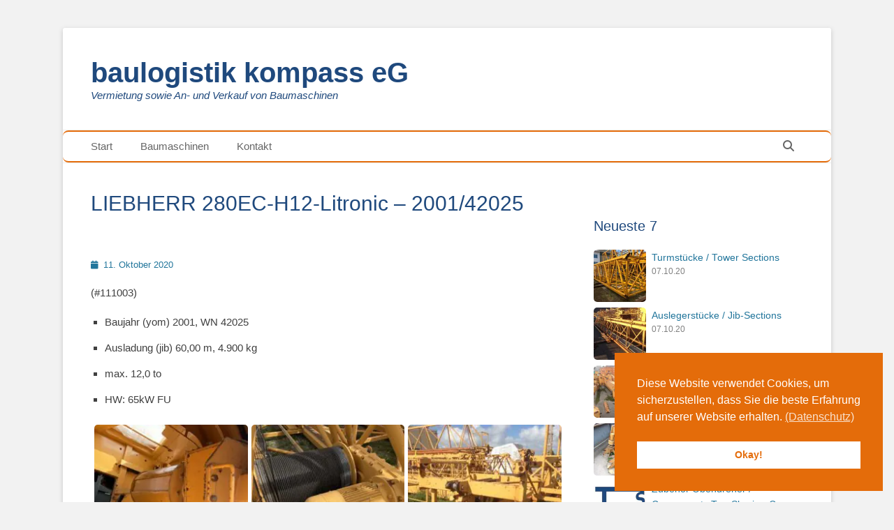

--- FILE ---
content_type: text/html; charset=UTF-8
request_url: https://ts-baumaschinen.de/2020/10/11/liebherr-280ec-h12-litronic-2001-42025/
body_size: 14782
content:
		<!DOCTYPE html>
		<html lang="de">
		
<head>
		<meta charset="UTF-8">
		<link rel="profile" href="http://gmpg.org/xfn/11">
		<link rel="pingback" href="https://ts-baumaschinen.de/xmlrpc.php"><title>LIEBHERR 280EC-H12-Litronic – 2001/42025 - baulogistik kompass eG</title>
<meta name="viewport" content="width=device-width, initial-scale=1, minimum-scale=1">
<!-- The SEO Framework von Sybre Waaijer -->
<meta name="robots" content="max-snippet:-1,max-image-preview:standard,max-video-preview:-1" />
<link rel="canonical" href="https://ts-baumaschinen.de/2020/10/11/liebherr-280ec-h12-litronic-2001-42025/" />
<meta name="description" content="111003, Baujahr (yom) 2001, WN 42025, Ausladung (jib) 60,00 m, 4.900 kg, max. 12,0 to, HW: 65kW FU…" />
<meta property="og:type" content="article" />
<meta property="og:locale" content="de_DE" />
<meta property="og:site_name" content="baulogistik kompass eG" />
<meta property="og:title" content="LIEBHERR 280EC-H12-Litronic – 2001/42025 - baulogistik kompass eG" />
<meta property="og:description" content="111003, Baujahr (yom) 2001, WN 42025, Ausladung (jib) 60,00 m, 4.900 kg, max. 12,0 to, HW: 65kW FU…" />
<meta property="og:url" content="https://ts-baumaschinen.de/2020/10/11/liebherr-280ec-h12-litronic-2001-42025/" />
<meta property="og:image" content="https://ts-baumaschinen.de/wp-content/uploads/2020/10/280ECH_2001_42025_3.jpg" />
<meta property="og:image:width" content="1024" />
<meta property="og:image:height" content="768" />
<meta property="article:published_time" content="2020-10-11T10:07:50+00:00" />
<meta property="article:modified_time" content="2020-10-11T10:08:18+00:00" />
<meta name="twitter:card" content="summary_large_image" />
<meta name="twitter:title" content="LIEBHERR 280EC-H12-Litronic – 2001/42025 - baulogistik kompass eG" />
<meta name="twitter:description" content="111003, Baujahr (yom) 2001, WN 42025, Ausladung (jib) 60,00 m, 4.900 kg, max. 12,0 to, HW: 65kW FU…" />
<meta name="twitter:image" content="https://ts-baumaschinen.de/wp-content/uploads/2020/10/280ECH_2001_42025_3.jpg" />
<meta name="google-site-verification" content="0uRMfd89ghEADWA-GogOV9et5-JiWfwqyYYNfoF7HNo" />
<script type="application/ld+json">{"@context":"https://schema.org","@graph":[{"@type":"WebSite","@id":"https://ts-baumaschinen.de/#/schema/WebSite","url":"https://ts-baumaschinen.de/","name":"baulogistik kompass eG","description":"Vermietung sowie An- und Verkauf von Baumaschinen","inLanguage":"de","potentialAction":{"@type":"SearchAction","target":{"@type":"EntryPoint","urlTemplate":"https://ts-baumaschinen.de/search/{search_term_string}/"},"query-input":"required name=search_term_string"},"publisher":{"@type":"Organization","@id":"https://ts-baumaschinen.de/#/schema/Organization","name":"baulogistik kompass eG","url":"https://ts-baumaschinen.de/","logo":{"@type":"ImageObject","url":"https://ts-baumaschinen.de/wp-content/uploads/2020/10/cropped-ts-logo-weiss.jpg","contentUrl":"https://ts-baumaschinen.de/wp-content/uploads/2020/10/cropped-ts-logo-weiss.jpg","width":512,"height":512}}},{"@type":"WebPage","@id":"https://ts-baumaschinen.de/2020/10/11/liebherr-280ec-h12-litronic-2001-42025/","url":"https://ts-baumaschinen.de/2020/10/11/liebherr-280ec-h12-litronic-2001-42025/","name":"LIEBHERR 280EC-H12-Litronic – 2001/42025 - baulogistik kompass eG","description":"111003, Baujahr (yom) 2001, WN 42025, Ausladung (jib) 60,00 m, 4.900 kg, max. 12,0 to, HW: 65kW FU…","inLanguage":"de","isPartOf":{"@id":"https://ts-baumaschinen.de/#/schema/WebSite"},"breadcrumb":{"@type":"BreadcrumbList","@id":"https://ts-baumaschinen.de/#/schema/BreadcrumbList","itemListElement":[{"@type":"ListItem","position":1,"item":"https://ts-baumaschinen.de/","name":"baulogistik kompass eG"},{"@type":"ListItem","position":2,"item":"https://ts-baumaschinen.de/category/vermietung/","name":"Kategorie: Vermietung"},{"@type":"ListItem","position":3,"name":"LIEBHERR 280EC-H12-Litronic – 2001/42025"}]},"potentialAction":{"@type":"ReadAction","target":"https://ts-baumaschinen.de/2020/10/11/liebherr-280ec-h12-litronic-2001-42025/"},"datePublished":"2020-10-11T10:07:50+00:00","dateModified":"2020-10-11T10:08:18+00:00","author":{"@type":"Person","@id":"https://ts-baumaschinen.de/#/schema/Person/17ebcba26d63557e3dec9996839c76e0","name":"Thomas"}}]}</script>
<!-- / The SEO Framework von Sybre Waaijer | 41.64ms meta | 19.56ms boot -->

<link rel="alternate" type="application/rss+xml" title="baulogistik kompass eG &raquo; Feed" href="https://ts-baumaschinen.de/feed/" />
<link rel="alternate" type="application/rss+xml" title="baulogistik kompass eG &raquo; Kommentar-Feed" href="https://ts-baumaschinen.de/comments/feed/" />
<link rel="alternate" type="application/rss+xml" title="baulogistik kompass eG &raquo; LIEBHERR 280EC-H12-Litronic – 2001/42025-Kommentar-Feed" href="https://ts-baumaschinen.de/2020/10/11/liebherr-280ec-h12-litronic-2001-42025/feed/" />
<link rel="alternate" title="oEmbed (JSON)" type="application/json+oembed" href="https://ts-baumaschinen.de/wp-json/oembed/1.0/embed?url=https%3A%2F%2Fts-baumaschinen.de%2F2020%2F10%2F11%2Fliebherr-280ec-h12-litronic-2001-42025%2F" />
<link rel="alternate" title="oEmbed (XML)" type="text/xml+oembed" href="https://ts-baumaschinen.de/wp-json/oembed/1.0/embed?url=https%3A%2F%2Fts-baumaschinen.de%2F2020%2F10%2F11%2Fliebherr-280ec-h12-litronic-2001-42025%2F&#038;format=xml" />
<style id='wp-img-auto-sizes-contain-inline-css' type='text/css'>
img:is([sizes=auto i],[sizes^="auto," i]){contain-intrinsic-size:3000px 1500px}
/*# sourceURL=wp-img-auto-sizes-contain-inline-css */
</style>
<style id='wp-block-library-inline-css' type='text/css'>
:root{--wp-block-synced-color:#7a00df;--wp-block-synced-color--rgb:122,0,223;--wp-bound-block-color:var(--wp-block-synced-color);--wp-editor-canvas-background:#ddd;--wp-admin-theme-color:#007cba;--wp-admin-theme-color--rgb:0,124,186;--wp-admin-theme-color-darker-10:#006ba1;--wp-admin-theme-color-darker-10--rgb:0,107,160.5;--wp-admin-theme-color-darker-20:#005a87;--wp-admin-theme-color-darker-20--rgb:0,90,135;--wp-admin-border-width-focus:2px}@media (min-resolution:192dpi){:root{--wp-admin-border-width-focus:1.5px}}.wp-element-button{cursor:pointer}:root .has-very-light-gray-background-color{background-color:#eee}:root .has-very-dark-gray-background-color{background-color:#313131}:root .has-very-light-gray-color{color:#eee}:root .has-very-dark-gray-color{color:#313131}:root .has-vivid-green-cyan-to-vivid-cyan-blue-gradient-background{background:linear-gradient(135deg,#00d084,#0693e3)}:root .has-purple-crush-gradient-background{background:linear-gradient(135deg,#34e2e4,#4721fb 50%,#ab1dfe)}:root .has-hazy-dawn-gradient-background{background:linear-gradient(135deg,#faaca8,#dad0ec)}:root .has-subdued-olive-gradient-background{background:linear-gradient(135deg,#fafae1,#67a671)}:root .has-atomic-cream-gradient-background{background:linear-gradient(135deg,#fdd79a,#004a59)}:root .has-nightshade-gradient-background{background:linear-gradient(135deg,#330968,#31cdcf)}:root .has-midnight-gradient-background{background:linear-gradient(135deg,#020381,#2874fc)}:root{--wp--preset--font-size--normal:16px;--wp--preset--font-size--huge:42px}.has-regular-font-size{font-size:1em}.has-larger-font-size{font-size:2.625em}.has-normal-font-size{font-size:var(--wp--preset--font-size--normal)}.has-huge-font-size{font-size:var(--wp--preset--font-size--huge)}.has-text-align-center{text-align:center}.has-text-align-left{text-align:left}.has-text-align-right{text-align:right}.has-fit-text{white-space:nowrap!important}#end-resizable-editor-section{display:none}.aligncenter{clear:both}.items-justified-left{justify-content:flex-start}.items-justified-center{justify-content:center}.items-justified-right{justify-content:flex-end}.items-justified-space-between{justify-content:space-between}.screen-reader-text{border:0;clip-path:inset(50%);height:1px;margin:-1px;overflow:hidden;padding:0;position:absolute;width:1px;word-wrap:normal!important}.screen-reader-text:focus{background-color:#ddd;clip-path:none;color:#444;display:block;font-size:1em;height:auto;left:5px;line-height:normal;padding:15px 23px 14px;text-decoration:none;top:5px;width:auto;z-index:100000}html :where(.has-border-color){border-style:solid}html :where([style*=border-top-color]){border-top-style:solid}html :where([style*=border-right-color]){border-right-style:solid}html :where([style*=border-bottom-color]){border-bottom-style:solid}html :where([style*=border-left-color]){border-left-style:solid}html :where([style*=border-width]){border-style:solid}html :where([style*=border-top-width]){border-top-style:solid}html :where([style*=border-right-width]){border-right-style:solid}html :where([style*=border-bottom-width]){border-bottom-style:solid}html :where([style*=border-left-width]){border-left-style:solid}html :where(img[class*=wp-image-]){height:auto;max-width:100%}:where(figure){margin:0 0 1em}html :where(.is-position-sticky){--wp-admin--admin-bar--position-offset:var(--wp-admin--admin-bar--height,0px)}@media screen and (max-width:600px){html :where(.is-position-sticky){--wp-admin--admin-bar--position-offset:0px}}

/*# sourceURL=wp-block-library-inline-css */
</style><style id='wp-block-list-inline-css' type='text/css'>
ol,ul{box-sizing:border-box}:root :where(.wp-block-list.has-background){padding:1.25em 2.375em}
/*# sourceURL=https://ts-baumaschinen.de/wp-includes/blocks/list/style.min.css */
</style>
<style id='wp-block-paragraph-inline-css' type='text/css'>
.is-small-text{font-size:.875em}.is-regular-text{font-size:1em}.is-large-text{font-size:2.25em}.is-larger-text{font-size:3em}.has-drop-cap:not(:focus):first-letter{float:left;font-size:8.4em;font-style:normal;font-weight:100;line-height:.68;margin:.05em .1em 0 0;text-transform:uppercase}body.rtl .has-drop-cap:not(:focus):first-letter{float:none;margin-left:.1em}p.has-drop-cap.has-background{overflow:hidden}:root :where(p.has-background){padding:1.25em 2.375em}:where(p.has-text-color:not(.has-link-color)) a{color:inherit}p.has-text-align-left[style*="writing-mode:vertical-lr"],p.has-text-align-right[style*="writing-mode:vertical-rl"]{rotate:180deg}
/*# sourceURL=https://ts-baumaschinen.de/wp-includes/blocks/paragraph/style.min.css */
</style>
<link rel='stylesheet' id='simply-gallery-block-frontend-css' href='https://ts-baumaschinen.de/wp-content/plugins/simply-gallery-block/blocks/pgc_sgb.min.style.css' type='text/css' media='all' />
<style id='global-styles-inline-css' type='text/css'>
:root{--wp--preset--aspect-ratio--square: 1;--wp--preset--aspect-ratio--4-3: 4/3;--wp--preset--aspect-ratio--3-4: 3/4;--wp--preset--aspect-ratio--3-2: 3/2;--wp--preset--aspect-ratio--2-3: 2/3;--wp--preset--aspect-ratio--16-9: 16/9;--wp--preset--aspect-ratio--9-16: 9/16;--wp--preset--color--black: #111111;--wp--preset--color--cyan-bluish-gray: #abb8c3;--wp--preset--color--white: #ffffff;--wp--preset--color--pale-pink: #f78da7;--wp--preset--color--vivid-red: #cf2e2e;--wp--preset--color--luminous-vivid-orange: #ff6900;--wp--preset--color--luminous-vivid-amber: #fcb900;--wp--preset--color--light-green-cyan: #7bdcb5;--wp--preset--color--vivid-green-cyan: #00d084;--wp--preset--color--pale-cyan-blue: #8ed1fc;--wp--preset--color--vivid-cyan-blue: #0693e3;--wp--preset--color--vivid-purple: #9b51e0;--wp--preset--color--gray: #f4f4f4;--wp--preset--color--yellow: #e5ae4a;--wp--preset--color--blue: #21759b;--wp--preset--gradient--vivid-cyan-blue-to-vivid-purple: linear-gradient(135deg,rgb(6,147,227) 0%,rgb(155,81,224) 100%);--wp--preset--gradient--light-green-cyan-to-vivid-green-cyan: linear-gradient(135deg,rgb(122,220,180) 0%,rgb(0,208,130) 100%);--wp--preset--gradient--luminous-vivid-amber-to-luminous-vivid-orange: linear-gradient(135deg,rgb(252,185,0) 0%,rgb(255,105,0) 100%);--wp--preset--gradient--luminous-vivid-orange-to-vivid-red: linear-gradient(135deg,rgb(255,105,0) 0%,rgb(207,46,46) 100%);--wp--preset--gradient--very-light-gray-to-cyan-bluish-gray: linear-gradient(135deg,rgb(238,238,238) 0%,rgb(169,184,195) 100%);--wp--preset--gradient--cool-to-warm-spectrum: linear-gradient(135deg,rgb(74,234,220) 0%,rgb(151,120,209) 20%,rgb(207,42,186) 40%,rgb(238,44,130) 60%,rgb(251,105,98) 80%,rgb(254,248,76) 100%);--wp--preset--gradient--blush-light-purple: linear-gradient(135deg,rgb(255,206,236) 0%,rgb(152,150,240) 100%);--wp--preset--gradient--blush-bordeaux: linear-gradient(135deg,rgb(254,205,165) 0%,rgb(254,45,45) 50%,rgb(107,0,62) 100%);--wp--preset--gradient--luminous-dusk: linear-gradient(135deg,rgb(255,203,112) 0%,rgb(199,81,192) 50%,rgb(65,88,208) 100%);--wp--preset--gradient--pale-ocean: linear-gradient(135deg,rgb(255,245,203) 0%,rgb(182,227,212) 50%,rgb(51,167,181) 100%);--wp--preset--gradient--electric-grass: linear-gradient(135deg,rgb(202,248,128) 0%,rgb(113,206,126) 100%);--wp--preset--gradient--midnight: linear-gradient(135deg,rgb(2,3,129) 0%,rgb(40,116,252) 100%);--wp--preset--font-size--small: 14px;--wp--preset--font-size--medium: 20px;--wp--preset--font-size--large: 48px;--wp--preset--font-size--x-large: 42px;--wp--preset--font-size--normal: 17px;--wp--preset--font-size--huge: 64px;--wp--preset--spacing--20: 0.44rem;--wp--preset--spacing--30: 0.67rem;--wp--preset--spacing--40: 1rem;--wp--preset--spacing--50: 1.5rem;--wp--preset--spacing--60: 2.25rem;--wp--preset--spacing--70: 3.38rem;--wp--preset--spacing--80: 5.06rem;--wp--preset--shadow--natural: 6px 6px 9px rgba(0, 0, 0, 0.2);--wp--preset--shadow--deep: 12px 12px 50px rgba(0, 0, 0, 0.4);--wp--preset--shadow--sharp: 6px 6px 0px rgba(0, 0, 0, 0.2);--wp--preset--shadow--outlined: 6px 6px 0px -3px rgb(255, 255, 255), 6px 6px rgb(0, 0, 0);--wp--preset--shadow--crisp: 6px 6px 0px rgb(0, 0, 0);}:where(.is-layout-flex){gap: 0.5em;}:where(.is-layout-grid){gap: 0.5em;}body .is-layout-flex{display: flex;}.is-layout-flex{flex-wrap: wrap;align-items: center;}.is-layout-flex > :is(*, div){margin: 0;}body .is-layout-grid{display: grid;}.is-layout-grid > :is(*, div){margin: 0;}:where(.wp-block-columns.is-layout-flex){gap: 2em;}:where(.wp-block-columns.is-layout-grid){gap: 2em;}:where(.wp-block-post-template.is-layout-flex){gap: 1.25em;}:where(.wp-block-post-template.is-layout-grid){gap: 1.25em;}.has-black-color{color: var(--wp--preset--color--black) !important;}.has-cyan-bluish-gray-color{color: var(--wp--preset--color--cyan-bluish-gray) !important;}.has-white-color{color: var(--wp--preset--color--white) !important;}.has-pale-pink-color{color: var(--wp--preset--color--pale-pink) !important;}.has-vivid-red-color{color: var(--wp--preset--color--vivid-red) !important;}.has-luminous-vivid-orange-color{color: var(--wp--preset--color--luminous-vivid-orange) !important;}.has-luminous-vivid-amber-color{color: var(--wp--preset--color--luminous-vivid-amber) !important;}.has-light-green-cyan-color{color: var(--wp--preset--color--light-green-cyan) !important;}.has-vivid-green-cyan-color{color: var(--wp--preset--color--vivid-green-cyan) !important;}.has-pale-cyan-blue-color{color: var(--wp--preset--color--pale-cyan-blue) !important;}.has-vivid-cyan-blue-color{color: var(--wp--preset--color--vivid-cyan-blue) !important;}.has-vivid-purple-color{color: var(--wp--preset--color--vivid-purple) !important;}.has-black-background-color{background-color: var(--wp--preset--color--black) !important;}.has-cyan-bluish-gray-background-color{background-color: var(--wp--preset--color--cyan-bluish-gray) !important;}.has-white-background-color{background-color: var(--wp--preset--color--white) !important;}.has-pale-pink-background-color{background-color: var(--wp--preset--color--pale-pink) !important;}.has-vivid-red-background-color{background-color: var(--wp--preset--color--vivid-red) !important;}.has-luminous-vivid-orange-background-color{background-color: var(--wp--preset--color--luminous-vivid-orange) !important;}.has-luminous-vivid-amber-background-color{background-color: var(--wp--preset--color--luminous-vivid-amber) !important;}.has-light-green-cyan-background-color{background-color: var(--wp--preset--color--light-green-cyan) !important;}.has-vivid-green-cyan-background-color{background-color: var(--wp--preset--color--vivid-green-cyan) !important;}.has-pale-cyan-blue-background-color{background-color: var(--wp--preset--color--pale-cyan-blue) !important;}.has-vivid-cyan-blue-background-color{background-color: var(--wp--preset--color--vivid-cyan-blue) !important;}.has-vivid-purple-background-color{background-color: var(--wp--preset--color--vivid-purple) !important;}.has-black-border-color{border-color: var(--wp--preset--color--black) !important;}.has-cyan-bluish-gray-border-color{border-color: var(--wp--preset--color--cyan-bluish-gray) !important;}.has-white-border-color{border-color: var(--wp--preset--color--white) !important;}.has-pale-pink-border-color{border-color: var(--wp--preset--color--pale-pink) !important;}.has-vivid-red-border-color{border-color: var(--wp--preset--color--vivid-red) !important;}.has-luminous-vivid-orange-border-color{border-color: var(--wp--preset--color--luminous-vivid-orange) !important;}.has-luminous-vivid-amber-border-color{border-color: var(--wp--preset--color--luminous-vivid-amber) !important;}.has-light-green-cyan-border-color{border-color: var(--wp--preset--color--light-green-cyan) !important;}.has-vivid-green-cyan-border-color{border-color: var(--wp--preset--color--vivid-green-cyan) !important;}.has-pale-cyan-blue-border-color{border-color: var(--wp--preset--color--pale-cyan-blue) !important;}.has-vivid-cyan-blue-border-color{border-color: var(--wp--preset--color--vivid-cyan-blue) !important;}.has-vivid-purple-border-color{border-color: var(--wp--preset--color--vivid-purple) !important;}.has-vivid-cyan-blue-to-vivid-purple-gradient-background{background: var(--wp--preset--gradient--vivid-cyan-blue-to-vivid-purple) !important;}.has-light-green-cyan-to-vivid-green-cyan-gradient-background{background: var(--wp--preset--gradient--light-green-cyan-to-vivid-green-cyan) !important;}.has-luminous-vivid-amber-to-luminous-vivid-orange-gradient-background{background: var(--wp--preset--gradient--luminous-vivid-amber-to-luminous-vivid-orange) !important;}.has-luminous-vivid-orange-to-vivid-red-gradient-background{background: var(--wp--preset--gradient--luminous-vivid-orange-to-vivid-red) !important;}.has-very-light-gray-to-cyan-bluish-gray-gradient-background{background: var(--wp--preset--gradient--very-light-gray-to-cyan-bluish-gray) !important;}.has-cool-to-warm-spectrum-gradient-background{background: var(--wp--preset--gradient--cool-to-warm-spectrum) !important;}.has-blush-light-purple-gradient-background{background: var(--wp--preset--gradient--blush-light-purple) !important;}.has-blush-bordeaux-gradient-background{background: var(--wp--preset--gradient--blush-bordeaux) !important;}.has-luminous-dusk-gradient-background{background: var(--wp--preset--gradient--luminous-dusk) !important;}.has-pale-ocean-gradient-background{background: var(--wp--preset--gradient--pale-ocean) !important;}.has-electric-grass-gradient-background{background: var(--wp--preset--gradient--electric-grass) !important;}.has-midnight-gradient-background{background: var(--wp--preset--gradient--midnight) !important;}.has-small-font-size{font-size: var(--wp--preset--font-size--small) !important;}.has-medium-font-size{font-size: var(--wp--preset--font-size--medium) !important;}.has-large-font-size{font-size: var(--wp--preset--font-size--large) !important;}.has-x-large-font-size{font-size: var(--wp--preset--font-size--x-large) !important;}
/*# sourceURL=global-styles-inline-css */
</style>

<style id='classic-theme-styles-inline-css' type='text/css'>
/*! This file is auto-generated */
.wp-block-button__link{color:#fff;background-color:#32373c;border-radius:9999px;box-shadow:none;text-decoration:none;padding:calc(.667em + 2px) calc(1.333em + 2px);font-size:1.125em}.wp-block-file__button{background:#32373c;color:#fff;text-decoration:none}
/*# sourceURL=/wp-includes/css/classic-themes.min.css */
</style>
<link rel='stylesheet' id='pgc-simply-gallery-plugin-lightbox-style-css' href='https://ts-baumaschinen.de/wp-content/plugins/simply-gallery-block/plugins/pgc_sgb_lightbox.min.style.css' type='text/css' media='all' />
<link rel='stylesheet' id='contact-form-7-css' href='https://ts-baumaschinen.de/wp-content/plugins/contact-form-7/includes/css/styles.css' type='text/css' media='all' />
<link rel='stylesheet' id='style_login_widget-css' href='https://ts-baumaschinen.de/wp-content/plugins/login-sidebar-widget/css/style_login_widget.css' type='text/css' media='all' />
<link rel='stylesheet' id='ultimate-post-list-public-style-css' href='https://ts-baumaschinen.de/wp-content/plugins/ultimate-post-list/public/css/ultimate-post-list-public.css' type='text/css' media='all' />
<link rel='stylesheet' id='nsc_bar_nice-cookie-consent-css' href='https://ts-baumaschinen.de/wp-content/plugins/beautiful-and-responsive-cookie-consent/public/cookieNSCconsent.min.css' type='text/css' media='all' />
<link rel='stylesheet' id='eeb-css-frontend-css' href='https://ts-baumaschinen.de/wp-content/plugins/email-encoder-bundle/assets/css/style.css' type='text/css' media='all' />
<link rel='stylesheet' id='catchbase-style-css' href='https://ts-baumaschinen.de/wp-content/themes/catch-base/style.css' type='text/css' media='all' />
<link rel='stylesheet' id='catch-base-block-style-css' href='https://ts-baumaschinen.de/wp-content/themes/catch-base/css/blocks.css' type='text/css' media='all' />
<link rel='stylesheet' id='font-awesome-css' href='https://ts-baumaschinen.de/wp-content/themes/catch-base/css/font-awesome/css/all.min.css' type='text/css' media='all' />
<link rel='stylesheet' id='catchbase-responsive-css' href='https://ts-baumaschinen.de/wp-content/themes/catch-base/css/responsive.css' type='text/css' media='all' />
<link rel='stylesheet' id='jquery-sidr-css' href='https://ts-baumaschinen.de/wp-content/themes/catch-base/css/jquery.sidr.light.min.css' type='text/css' media='all' />
<link rel='stylesheet' id='wpel-style-css' href='https://ts-baumaschinen.de/wp-content/plugins/wp-external-links/public/css/wpel.css' type='text/css' media='all' />
<script type="text/javascript" src="https://ts-baumaschinen.de/wp-includes/js/jquery/jquery.min.js" id="jquery-core-js"></script>
<script type="text/javascript" src="https://ts-baumaschinen.de/wp-includes/js/jquery/jquery-migrate.min.js" id="jquery-migrate-js"></script>
<script type="text/javascript" src="https://ts-baumaschinen.de/wp-content/plugins/login-sidebar-widget/js/jquery.validate.min.js" id="jquery.validate.min-js"></script>
<script type="text/javascript" src="https://ts-baumaschinen.de/wp-content/plugins/login-sidebar-widget/js/additional-methods.js" id="additional-methods-js"></script>
<script type="text/javascript" id="ultimate-post-list-js-extra">
/* <![CDATA[ */
var upl_vars = {"upl_nonce":"758f27414b","ajaxurl":"https://ts-baumaschinen.de/wp-admin/admin-ajax.php"};
//# sourceURL=ultimate-post-list-js-extra
/* ]]> */
</script>
<script type="text/javascript" src="https://ts-baumaschinen.de/wp-content/plugins/ultimate-post-list/public/js/ultimate-post-list-public.min.js" id="ultimate-post-list-js"></script>
<script type="text/javascript" src="https://ts-baumaschinen.de/wp-content/plugins/email-encoder-bundle/assets/js/custom.js" id="eeb-js-frontend-js"></script>
<script type="text/javascript" src="https://ts-baumaschinen.de/wp-content/themes/catch-base/js/jquery.sidr.min.js" id="jquery-sidr-js"></script>
<script type="text/javascript" src="https://ts-baumaschinen.de/wp-content/themes/catch-base/js/catchbase-custom-scripts.min.js" id="catchbase-custom-scripts-js"></script>
<link rel="https://api.w.org/" href="https://ts-baumaschinen.de/wp-json/" /><link rel="alternate" title="JSON" type="application/json" href="https://ts-baumaschinen.de/wp-json/wp/v2/posts/2985" /><link rel="EditURI" type="application/rsd+xml" title="RSD" href="https://ts-baumaschinen.de/xmlrpc.php?rsd" />
<noscript><style>.simply-gallery-amp{ display: block !important; }</style></noscript><noscript><style>.sgb-preloader{ display: none !important; }</style></noscript><style>.log_forms { width: 98%; padding: 5px; border: 1px solid #CCC; margin: 2px; box-sizing:border-box; } .log-form-group{ margin: 0px; width: 100%; padding:5px; } .log_forms input[type=text], input[type=password] { width: 100%; padding: 7px 0 7px 4px !important; border: 1px solid #E3E3E3; margin:0px !important; } .log_forms input[type=submit] { width: 100%; padding: 7px; border: 1px solid #7ac9b7; } .log_forms input[type=text]:focus, input[type=password]:focus { border-color: #4697e4; } .lw-error{ color:#ff0000; } input.lw-error{ border:1px solid #ff0000 !important; }</style><link rel="icon" href="https://ts-baumaschinen.de/wp-content/uploads/2020/10/cropped-ts-logo-weiss-32x32.jpg" sizes="32x32" />
<link rel="icon" href="https://ts-baumaschinen.de/wp-content/uploads/2020/10/cropped-ts-logo-weiss-192x192.jpg" sizes="192x192" />
<link rel="apple-touch-icon" href="https://ts-baumaschinen.de/wp-content/uploads/2020/10/cropped-ts-logo-weiss-180x180.jpg" />
<meta name="msapplication-TileImage" content="https://ts-baumaschinen.de/wp-content/uploads/2020/10/cropped-ts-logo-weiss-270x270.jpg" />
		<style type="text/css" id="wp-custom-css">
			/* 4.7.2024 */

body, p {
	-moz-hyphens: auto;
	-o-hyphens: auto;
	-webkit-hyphens: auto;
	-ms-hyphens: auto;
	hyphens: auto;
}

/* Überschriften nicht trennen! */
h1, h2, h3, h4 {
	-moz-hyphens: none;
	-o-hyphens: none;
	-webkit-hyphens: none;
	-ms-hyphens: none;
	hyphens: none;
	color: #1f497d !important;
}

h1 {
	font-size: 1.4em;
	margin-bottom: 2em
}

h2 {
	font-size: 1.3em;
	margin-top: 1.9em;
	margin-bottom: 1em;
}

h3 {
	font-size: 1.2em;
	margin-top: 1.8em;
	margin-bottom: 1em;
}

h4 {
	font-size: 1.1em;
	margin-top: 1.8em;
	margin-bottom: 1em;
}

.subtitle {
	margin-top: -3em;
	color: #1f497d;
	font-weight: 400;
}

figcaption {
	font-size: 0.8em;
	color: #999;
}

figcaption a {
	color: #999;
	text-decoration: underline solid #e46c0a;
}

img {
	border-radius: 5px;
}

/* Standard ist nirgends definiert */
hr.wp-block-separator.is-style-default {
	width: 30%;
}
hr.wp-block-separator.is-style-wide {
	width: 100%;
}

#header-featured-image {
	margin-top: 0.5em;
}

/* Listen im Inhalt, nicht Navigation/Seitenleiste */
.entry-content li {
	margin-bottom: 1em
}

.site-title a,
.site-description {
	color: #1f497d;
}
.site-description {
	font-size: 1em;
}

.nav-primary > div.wrapper {
	border-top: 2px solid #e46c0a;
	border-bottom: 2px solid #e46c0a;
	border-radius: 8px;
}

/* Buttons auf "baumaschinen" */
div.wp-block-buttons {
	text-align: center;
}
div.wp-block-button a {
	text-decoration: none;
}
.bm-buttons-block {
	margin: 3em;
}

nav.post-navigation {
	display: none;
}

footer {
	background: lightgray;
}

.copyright,
.powered {
	font-size: 0.8em
}

input[type="submit"],
button {
	background: #e46c0a !important;
	color: white !important;
	border-radius: 5px;
}

.wp-block-button.bm-button {
	border: 3px solid #ffa500;
	border-radius: 10px;
}
.bm-button .wp-block-button__link {
	background-color: rgba(255,165,0,0.1);
	color: #1f497d;
	font-size: 110%;
	text-decoration: none;
	padding: 10px
}

.widget_login_wid input {
	color: black;
}

div#login.form-group {
	margin: 0;
}

.widget-html-contact {
	/* font-size: 1.3em; */
}

.widget-html-contact a {
	text-decoration: underline solid #e46c0a;
}

/* reCaptcha-Logo unsichtbar */
/* https://ogy.de/cpo0 */
.grecaptcha-badge {
	opacity:0 !important;
}

/* Button File-Download */
.wp-block-file__button {
    background: white !important;
    border: 2px solid #e46c0a;
    color: #e46c0a !important;
    border-radius: 5px !important;
}

/*
.ul.sub-menu a {
	background: red !important;
}
*/

span.author.vcard {
	display: none;
}

/* Post List Seite */
div.upl-post-title a {
	font-size: 1.2em;
	font-weight: bold;
}
div.upl-post-date {
	font-size: 0.8em;
	color: gray;
}
/* Post List Widget */
.widget-wrap .upl-post-title a {
	font-size: 0.9em;
	font-weight: normal;
}
.widget-wrap .upl-list ul li {
	margin-bottom: 25px !important;
}

@media only screen and (max-device-width: 480px) {
	.subtitle {
		margin-top: -2em;
		font-size: 16px !important;
	}
}

/* besonders sinnvoll auf den Listen-Seiten */
@media print {0.
	header, nav, aside {
		display: none
	}
}		</style>
		</head>

<body class="wp-singular post-template-default single single-post postid-2985 single-format-standard wp-embed-responsive wp-theme-catch-base group-blog two-columns content-left excerpt-featured-image mobile-menu-one">


		<div id="page" class="hfeed site">
				<header id="masthead" role="banner">
    		<div class="wrapper">
		
    <div id="mobile-header-left-menu" class="mobile-menu-anchor primary-menu">
        <a href="#mobile-header-left-nav" id="header-left-menu" class="font-awesome fa-menu">
            <span class="mobile-menu-text">Menü</span>
        </a>
    </div><!-- #mobile-header-menu -->
    <div id="site-branding"><div id="site-header"><p class="site-title"><a href="https://ts-baumaschinen.de/" data-wpel-link="internal">baulogistik kompass eG</a></p><p class="site-description">Vermietung sowie An- und Verkauf von Baumaschinen</p></div><!-- #site-header --></div><!-- #site-branding-->	<aside class="sidebar sidebar-header-right widget-area">
			</aside><!-- .sidebar .header-sidebar .widget-area -->
			</div><!-- .wrapper -->
		</header><!-- #masthead -->
			<nav class="site-navigation nav-primary search-enabled" role="navigation">
        <div class="wrapper">
            <h3 class="assistive-text">Primäres Menü</h3>
            <div class="screen-reader-text skip-link"><a href="#content" title="Zum Inhalt springen">Zum Inhalt springen</a></div>
            <ul id="menu-primary-menu" class="menu catchbase-nav-menu"><li id="menu-item-1743" class="menu-item menu-item-type-post_type menu-item-object-page menu-item-home menu-item-1743"><a href="https://ts-baumaschinen.de/" data-wpel-link="internal">Start</a></li>
<li id="menu-item-1742" class="menu-item menu-item-type-post_type menu-item-object-page menu-item-has-children menu-item-1742"><a href="https://ts-baumaschinen.de/baumaschinen/" data-wpel-link="internal">Baumaschinen</a>
<ul class="sub-menu">
	<li id="menu-item-1739" class="menu-item menu-item-type-post_type menu-item-object-page menu-item-1739"><a href="https://ts-baumaschinen.de/vermietung/" data-wpel-link="internal">Vermietung</a></li>
	<li id="menu-item-3012" class="menu-item menu-item-type-post_type menu-item-object-page menu-item-3012"><a href="https://ts-baumaschinen.de/verkauf-krane/" data-wpel-link="internal">Verkauf: Krane</a></li>
	<li id="menu-item-3011" class="menu-item menu-item-type-post_type menu-item-object-page menu-item-3011"><a href="https://ts-baumaschinen.de/verkauf-zubehoer/" data-wpel-link="internal">Verkauf: Zubehör</a></li>
	<li id="menu-item-1741" class="menu-item menu-item-type-post_type menu-item-object-page menu-item-1741"><a href="https://ts-baumaschinen.de/angebote/" data-wpel-link="internal">Gesuche</a></li>
</ul>
</li>
<li id="menu-item-1737" class="menu-item menu-item-type-post_type menu-item-object-page menu-item-1737"><a href="https://ts-baumaschinen.de/kontakt/" data-wpel-link="internal">Kontakt</a></li>
</ul>                <div id="search-toggle" class="font-awesome">
                    <a class="screen-reader-text" href="#search-container">Suchen</a>
                </div>

                <div id="search-container" class="displaynone">
                    
<form role="search" method="get" class="search-form" action="https://ts-baumaschinen.de/">
	<label>
		<span class="screen-reader-text">Suche nach:</span>
		<input type="search" class="search-field" placeholder="Suchen …" value="" name="s" title="Suche nach:">
	</label>
	<input type="submit" class="search-submit" value="Suchen">
</form>
                </div>
    	</div><!-- .wrapper -->
    </nav><!-- .nav-primary -->
    <!-- Disable Header Image -->		<div id="content" class="site-content">
			<div class="wrapper">
	
	<main id="main" class="site-main" role="main">

	
		
<article id="post-2985" class="post-2985 post type-post status-publish format-standard has-post-thumbnail hentry category-vermietung">
	<!-- Page/Post Single Image Disabled or No Image set in Post Thumbnail -->
	<div class="entry-container">
		<header class="entry-header">
			<h1 class="entry-title">LIEBHERR 280EC-H12-Litronic – 2001/42025</h1>

			<p class="entry-meta"><span class="posted-on"><span class="screen-reader-text">Posted on</span><a href="https://ts-baumaschinen.de/2020/10/11/liebherr-280ec-h12-litronic-2001-42025/" rel="bookmark" data-wpel-link="internal"><time class="entry-date published" datetime="2020-10-11T12:07:50+02:00">11. Oktober 2020</time><time class="updated" datetime="2020-10-11T12:08:18+02:00">11. Oktober 2020</time></a></span><span class="byline"><span class="author vcard"><span class="screen-reader-text">Autor</span><a class="url fn n" href="https://ts-baumaschinen.de/author/ts-adm2/" data-wpel-link="internal">Thomas</a></span></span></p><!-- .entry-meta -->		</header><!-- .entry-header -->

		<div class="entry-content">
			
<p>(#111003)</p>



<ul class="wp-block-list"><li>Baujahr (yom) 2001, WN 42025</li><li>Ausladung (jib) 60,00 m, 4.900 kg</li><li>max. 12,0 to</li><li>HW: 65kW FU</li></ul>



<span id="more-2985"></span>


<div class="pgc-sgb-cb wp-block-pgcsimplygalleryblock-grid " data-gallery-id="2bf20d1f_1602410690569"><div class="sgb-preloader" id="pr_2bf20d1f_1602410690569">
	<div class="sgb-square" style="background:#d4d4d4"></div>
	<div class="sgb-square" style="background:#d4d4d4"></div>
	<div class="sgb-square" style="background:#d4d4d4"></div>
	<div class="sgb-square" style="background:#d4d4d4"></div></div><div class="simply-gallery-amp pgc_sgb_slider "><noscript><div class="sgb-gallery"><div class="sgb-item"><a href="https://ts-baumaschinen.de/wp-content/uploads/2020/10/280ECH_2001_42025_6.jpg" data-wpel-link="internal"><img decoding="async" alt="" width="225" height="300" loading="lazy" src="https://ts-baumaschinen.de/wp-content/uploads/2020/10/280ECH_2001_42025_6-225x300.jpg" srcset="https://ts-baumaschinen.de/wp-content/uploads/2020/10/280ECH_2001_42025_6-225x300.jpg 225w,https://ts-baumaschinen.de/wp-content/uploads/2020/10/280ECH_2001_42025_6.jpg 709w" sizes="auto, 250px"/></a></div><div class="sgb-item"><a href="https://ts-baumaschinen.de/wp-content/uploads/2020/10/280ECH_2001_42025_5.jpg" data-wpel-link="internal"><img decoding="async" alt="" width="225" height="300" loading="lazy" src="https://ts-baumaschinen.de/wp-content/uploads/2020/10/280ECH_2001_42025_5-225x300.jpg" srcset="https://ts-baumaschinen.de/wp-content/uploads/2020/10/280ECH_2001_42025_5-225x300.jpg 225w,https://ts-baumaschinen.de/wp-content/uploads/2020/10/280ECH_2001_42025_5.jpg 709w" sizes="auto, 250px"/></a></div><div class="sgb-item"><a href="https://ts-baumaschinen.de/wp-content/uploads/2020/10/280ECH_2001_42025_4.jpg" data-wpel-link="internal"><img decoding="async" alt="" width="300" height="225" loading="lazy" src="https://ts-baumaschinen.de/wp-content/uploads/2020/10/280ECH_2001_42025_4-300x225.jpg" srcset="https://ts-baumaschinen.de/wp-content/uploads/2020/10/280ECH_2001_42025_4-300x225.jpg 300w,https://ts-baumaschinen.de/wp-content/uploads/2020/10/280ECH_2001_42025_4.jpg 1024w" sizes="auto, 250px"/></a></div><div class="sgb-item"><a href="https://ts-baumaschinen.de/wp-content/uploads/2020/10/280ECH_2001_42025_3.jpg" data-wpel-link="internal"><img decoding="async" alt="" width="300" height="225" loading="lazy" src="https://ts-baumaschinen.de/wp-content/uploads/2020/10/280ECH_2001_42025_3-300x225.jpg" srcset="https://ts-baumaschinen.de/wp-content/uploads/2020/10/280ECH_2001_42025_3-300x225.jpg 300w,https://ts-baumaschinen.de/wp-content/uploads/2020/10/280ECH_2001_42025_3.jpg 1024w" sizes="auto, 250px"/></a></div><div class="sgb-item"><a href="https://ts-baumaschinen.de/wp-content/uploads/2020/10/280ECH_2001_42025_2.jpg" data-wpel-link="internal"><img decoding="async" alt="" width="225" height="300" loading="lazy" src="https://ts-baumaschinen.de/wp-content/uploads/2020/10/280ECH_2001_42025_2-225x300.jpg" srcset="https://ts-baumaschinen.de/wp-content/uploads/2020/10/280ECH_2001_42025_2-225x300.jpg 225w,https://ts-baumaschinen.de/wp-content/uploads/2020/10/280ECH_2001_42025_2.jpg 709w" sizes="auto, 250px"/></a></div><div class="sgb-item"><a href="https://ts-baumaschinen.de/wp-content/uploads/2020/10/280ECH_2001_42025_1.jpg" data-wpel-link="internal"><img decoding="async" alt="" width="225" height="300" loading="lazy" src="https://ts-baumaschinen.de/wp-content/uploads/2020/10/280ECH_2001_42025_1-225x300.jpg" srcset="https://ts-baumaschinen.de/wp-content/uploads/2020/10/280ECH_2001_42025_1-225x300.jpg 225w,https://ts-baumaschinen.de/wp-content/uploads/2020/10/280ECH_2001_42025_1.jpg 709w" sizes="auto, 250px"/></a></div></div></noscript></div><script type="application/json" class="sgb-data">{"copyRAlert":"Hallo - das Bild gehört mir!","sliderSlideshowDelay":5,"sliderSocialShareEnabled":false,"sliderZoomEnable":false,"sliderFullscreenEnabled":false,"shareFacebook":false,"shareTwitter":false,"sharePinterest":false,"sliderItemDownload":false,"shareCopyLink":false,"galleryBorderRadius":5,"captions":false,"collectionthumbRoundedCorners":5,"collectionThumbSubMenuDownload":false,"collectionThumbSubMenuShare":false,"galleryType":"pgc_sgb_grid","galleryId":"2bf20d1f_1602410690569","images":[{"id":2984,"title":"280ECH_2001_42025_6","url":"https://ts-baumaschinen.de/wp-content/uploads/2020/10/280ECH_2001_42025_6.jpg","link":"https://ts-baumaschinen.de/280ech_2001_42025_6/","alt":"","description":"","caption":"","mime":"image/jpeg","type":"image","width":709,"height":945,"sizes":{"thumbnail":{"height":150,"width":150,"url":"https://ts-baumaschinen.de/wp-content/uploads/2020/10/280ECH_2001_42025_6-150x150.jpg","orientation":"landscape"},"medium":{"height":300,"width":225,"url":"https://ts-baumaschinen.de/wp-content/uploads/2020/10/280ECH_2001_42025_6-225x300.jpg","orientation":"portrait"},"full":{"url":"https://ts-baumaschinen.de/wp-content/uploads/2020/10/280ECH_2001_42025_6.jpg","height":945,"width":709,"orientation":"portrait"}},"meta":false},{"id":2983,"title":"280ECH_2001_42025_5","url":"https://ts-baumaschinen.de/wp-content/uploads/2020/10/280ECH_2001_42025_5.jpg","link":"https://ts-baumaschinen.de/280ech_2001_42025_5/","alt":"","description":"","caption":"","mime":"image/jpeg","type":"image","width":709,"height":945,"sizes":{"thumbnail":{"height":150,"width":150,"url":"https://ts-baumaschinen.de/wp-content/uploads/2020/10/280ECH_2001_42025_5-150x150.jpg","orientation":"landscape"},"medium":{"height":300,"width":225,"url":"https://ts-baumaschinen.de/wp-content/uploads/2020/10/280ECH_2001_42025_5-225x300.jpg","orientation":"portrait"},"full":{"url":"https://ts-baumaschinen.de/wp-content/uploads/2020/10/280ECH_2001_42025_5.jpg","height":945,"width":709,"orientation":"portrait"}},"meta":false},{"id":2982,"title":"280ECH_2001_42025_4","url":"https://ts-baumaschinen.de/wp-content/uploads/2020/10/280ECH_2001_42025_4.jpg","link":"https://ts-baumaschinen.de/280ech_2001_42025_4/","alt":"","description":"","caption":"","mime":"image/jpeg","type":"image","width":1024,"height":768,"sizes":{"thumbnail":{"height":150,"width":150,"url":"https://ts-baumaschinen.de/wp-content/uploads/2020/10/280ECH_2001_42025_4-150x150.jpg","orientation":"landscape"},"medium":{"height":225,"width":300,"url":"https://ts-baumaschinen.de/wp-content/uploads/2020/10/280ECH_2001_42025_4-300x225.jpg","orientation":"landscape"},"full":{"url":"https://ts-baumaschinen.de/wp-content/uploads/2020/10/280ECH_2001_42025_4.jpg","height":768,"width":1024,"orientation":"landscape"}},"meta":false},{"id":2981,"title":"280ECH_2001_42025_3","url":"https://ts-baumaschinen.de/wp-content/uploads/2020/10/280ECH_2001_42025_3.jpg","link":"https://ts-baumaschinen.de/280ech_2001_42025_3/","alt":"","description":"","caption":"","mime":"image/jpeg","type":"image","width":1024,"height":768,"sizes":{"thumbnail":{"height":150,"width":150,"url":"https://ts-baumaschinen.de/wp-content/uploads/2020/10/280ECH_2001_42025_3-150x150.jpg","orientation":"landscape"},"medium":{"height":225,"width":300,"url":"https://ts-baumaschinen.de/wp-content/uploads/2020/10/280ECH_2001_42025_3-300x225.jpg","orientation":"landscape"},"full":{"url":"https://ts-baumaschinen.de/wp-content/uploads/2020/10/280ECH_2001_42025_3.jpg","height":768,"width":1024,"orientation":"landscape"}},"meta":false},{"id":2980,"title":"280ECH_2001_42025_2","url":"https://ts-baumaschinen.de/wp-content/uploads/2020/10/280ECH_2001_42025_2.jpg","link":"https://ts-baumaschinen.de/280ech_2001_42025_2/","alt":"","description":"","caption":"","mime":"image/jpeg","type":"image","width":709,"height":945,"sizes":{"thumbnail":{"height":150,"width":150,"url":"https://ts-baumaschinen.de/wp-content/uploads/2020/10/280ECH_2001_42025_2-150x150.jpg","orientation":"landscape"},"medium":{"height":300,"width":225,"url":"https://ts-baumaschinen.de/wp-content/uploads/2020/10/280ECH_2001_42025_2-225x300.jpg","orientation":"portrait"},"full":{"url":"https://ts-baumaschinen.de/wp-content/uploads/2020/10/280ECH_2001_42025_2.jpg","height":945,"width":709,"orientation":"portrait"}},"meta":false},{"id":2979,"title":"280ECH_2001_42025_1","url":"https://ts-baumaschinen.de/wp-content/uploads/2020/10/280ECH_2001_42025_1.jpg","link":"https://ts-baumaschinen.de/280ech_2001_42025_1/","alt":"","description":"","caption":"","mime":"image/jpeg","type":"image","width":709,"height":945,"sizes":{"thumbnail":{"height":150,"width":150,"url":"https://ts-baumaschinen.de/wp-content/uploads/2020/10/280ECH_2001_42025_1-150x150.jpg","orientation":"landscape"},"medium":{"height":300,"width":225,"url":"https://ts-baumaschinen.de/wp-content/uploads/2020/10/280ECH_2001_42025_1-225x300.jpg","orientation":"portrait"},"full":{"url":"https://ts-baumaschinen.de/wp-content/uploads/2020/10/280ECH_2001_42025_1.jpg","height":945,"width":709,"orientation":"portrait"}},"meta":false}],"itemsMetaDataCollection":[],"galleryData":"{\u0022copyRProtection\u0022:true,\u0022copyRAlert\u0022:\u0022Hallo - das Bild gehört mir!\u0022,\u0022sliderScrollNavi\u0022:false,\u0022sliderNextPrevAnimation\u0022:\u0022animation\u0022,\u0022galleryScrollPositionControll\u0022:false,\u0022sliderItemCounterEnable\u0022:true,\u0022sliderCaptionSrc\u0022:\u0022caption\u0022,\u0022sliderItemTitleEnable\u0022:false,\u0022sliderItemTitleFontSize\u0022:18,\u0022sliderItemTitleTextColor\u0022:\u0022rgba(255,255,255,1)\u0022,\u0022itemCounterColor\u0022:\u0022rgba(255,255,255,1)\u0022,\u0022sliderThumbBarEnable\u0022:true,\u0022sliderThumbBarHoverColor\u0022:\u0022rgba(240,240,240,1)\u0022,\u0022sliderBgColor\u0022:\u0022rgba(0,0,0,0.8)\u0022,\u0022sliderPreloaderColor\u0022:\u0022rgba(240,240,240,1)\u0022,\u0022sliderHeaderFooterBgColor\u0022:\u0022rgba(0,0,0,0.4)\u0022,\u0022sliderNavigationColor\u0022:\u0022rgba(0,0,0,1)\u0022,\u0022sliderNavigationColorOver\u0022:\u0022rgba(255,255,255,1)\u0022,\u0022sliderNavigationIconColor\u0022:\u0022rgba(255,255,255,1)\u0022,\u0022sliderNavigationIconColorOver\u0022:\u0022rgba(0,0,0,1)\u0022,\u0022sliderSlideshow\u0022:true,\u0022sliderSlideshowDelay\u0022:5,\u0022slideshowIndicatorColor\u0022:\u0022rgba(255,255,255,1)\u0022,\u0022slideshowIndicatorColorBg\u0022:\u0022rgba(255,255,255,0.5)\u0022,\u0022sliderThumbSubMenuBackgroundColor\u0022:\u0022rgba(255,255,255,0)\u0022,\u0022sliderThumbSubMenuBackgroundColorOver\u0022:\u0022rgba(255,255,255,1)\u0022,\u0022sliderThumbSubMenuIconColor\u0022:\u0022rgba(255,255,255,1)\u0022,\u0022sliderThumbSubMenuIconHoverColor\u0022:\u0022rgba(0,0,0,1)\u0022,\u0022sliderSocialShareEnabled\u0022:false,\u0022sliderZoomEnable\u0022:false,\u0022sliderFullscreenEnabled\u0022:false,\u0022modaBgColor\u0022:\u0022rgba(0,0,0,0.8)\u0022,\u0022modalIconColor\u0022:\u0022rgba(255,255,255,1)\u0022,\u0022modalIconColorHover\u0022:\u0022rgba(255,255,255,0.8)\u0022,\u0022shareFacebook\u0022:false,\u0022shareTwitter\u0022:false,\u0022sharePinterest\u0022:false,\u0022sliderItemDownload\u0022:false,\u0022shareCopyLink\u0022:false,\u0022deepLinking\u0022:false,\u0022useLightbox\u0022:true,\u0022lazyLoading\u0022:true,\u0022contentNoPadding\u0022:false,\u0022galleryPreloaderColor\u0022:\u0022rgba(230,230,230,1)\u0022,\u0022galleryBgColor\u0022:\u0022rgba(0,0,0,0)\u0022,\u0022galleryBorderRadius\u0022:5,\u0022collectionColumns\u0022:3,\u0022thumbHieghtRation\u0022:1,\u0022collectionThumbRecomendedWidth\u0022:200,\u0022thumbSpacing\u0022:5,\u0022externalLink\u0022:true,\u0022externalLinkDefName\u0022:\u0022Read More\u0022,\u0022externalLinkTextColor\u0022:\u0022rgba(0,0,0,1)\u0022,\u0022externalLinkBgColor\u0022:\u0022rgba(255,255,255,1)\u0022,\u0022externalLinkFontSize\u0022:18,\u0022captions\u0022:false,\u0022captionSrc\u0022:\u0022caption\u0022,\u0022captionHAlign\u0022:\u0022top\u0022,\u0022collectionthumbHoverTitleFontSize\u0022:18,\u0022collectionthumbRoundedCorners\u0022:5,\u0022collectionthumbHoverTitleTextColor\u0022:\u0022rgba(255,255,255,1)\u0022,\u0022collectionthumbHoverTitleTextBgColor\u0022:\u0022rgba(0,0,0,0.8)\u0022,\u0022collectionthumbHoverBgColor\u0022:\u0022rgba(0,0,0,0.4)\u0022,\u0022collectionThumbSubMenuDownload\u0022:false,\u0022collectionThumbSubMenuShare\u0022:false,\u0022collectionThumbSubMenuBgColor\u0022:\u0022rgba(0,0,0,0.4)\u0022,\u0022collectionThumbSubMenuBgColorHover\u0022:\u0022rgba(255,255,255,1)\u0022,\u0022collectionThumbSubMenuIconColor\u0022:\u0022rgba(255,255,255,1)\u0022,\u0022collectionThumbSubMenuIconColorHover\u0022:\u0022rgba(0,0,0,1)\u0022,\u0022galleryType\u0022:\u0022pgc_sgb_grid\u0022,\u0022galleryId\u0022:\u00222bf20d1f_1602410690569\u0022,\u0022images\u0022:[{\u0022id\u0022:2984,\u0022title\u0022:\u0022280ECH_2001_42025_6\u0022,\u0022url\u0022:\u0022https://ts-baumaschinen.de/wp-content/uploads/2020/10/280ECH_2001_42025_6.jpg\u0022,\u0022link\u0022:\u0022https://ts-baumaschinen.de/280ech_2001_42025_6/\u0022,\u0022alt\u0022:\u0022\u0022,\u0022description\u0022:\u0022\u0022,\u0022caption\u0022:\u0022\u0022,\u0022mime\u0022:\u0022image/jpeg\u0022,\u0022type\u0022:\u0022image\u0022,\u0022width\u0022:709,\u0022height\u0022:945,\u0022sizes\u0022:{\u0022thumbnail\u0022:{\u0022height\u0022:150,\u0022width\u0022:150,\u0022url\u0022:\u0022https://ts-baumaschinen.de/wp-content/uploads/2020/10/280ECH_2001_42025_6-150x150.jpg\u0022,\u0022orientation\u0022:\u0022landscape\u0022},\u0022medium\u0022:{\u0022height\u0022:300,\u0022width\u0022:225,\u0022url\u0022:\u0022https://ts-baumaschinen.de/wp-content/uploads/2020/10/280ECH_2001_42025_6-225x300.jpg\u0022,\u0022orientation\u0022:\u0022portrait\u0022},\u0022full\u0022:{\u0022url\u0022:\u0022https://ts-baumaschinen.de/wp-content/uploads/2020/10/280ECH_2001_42025_6.jpg\u0022,\u0022height\u0022:945,\u0022width\u0022:709,\u0022orientation\u0022:\u0022portrait\u0022}},\u0022meta\u0022:false},{\u0022id\u0022:2983,\u0022title\u0022:\u0022280ECH_2001_42025_5\u0022,\u0022url\u0022:\u0022https://ts-baumaschinen.de/wp-content/uploads/2020/10/280ECH_2001_42025_5.jpg\u0022,\u0022link\u0022:\u0022https://ts-baumaschinen.de/280ech_2001_42025_5/\u0022,\u0022alt\u0022:\u0022\u0022,\u0022description\u0022:\u0022\u0022,\u0022caption\u0022:\u0022\u0022,\u0022mime\u0022:\u0022image/jpeg\u0022,\u0022type\u0022:\u0022image\u0022,\u0022width\u0022:709,\u0022height\u0022:945,\u0022sizes\u0022:{\u0022thumbnail\u0022:{\u0022height\u0022:150,\u0022width\u0022:150,\u0022url\u0022:\u0022https://ts-baumaschinen.de/wp-content/uploads/2020/10/280ECH_2001_42025_5-150x150.jpg\u0022,\u0022orientation\u0022:\u0022landscape\u0022},\u0022medium\u0022:{\u0022height\u0022:300,\u0022width\u0022:225,\u0022url\u0022:\u0022https://ts-baumaschinen.de/wp-content/uploads/2020/10/280ECH_2001_42025_5-225x300.jpg\u0022,\u0022orientation\u0022:\u0022portrait\u0022},\u0022full\u0022:{\u0022url\u0022:\u0022https://ts-baumaschinen.de/wp-content/uploads/2020/10/280ECH_2001_42025_5.jpg\u0022,\u0022height\u0022:945,\u0022width\u0022:709,\u0022orientation\u0022:\u0022portrait\u0022}},\u0022meta\u0022:false},{\u0022id\u0022:2982,\u0022title\u0022:\u0022280ECH_2001_42025_4\u0022,\u0022url\u0022:\u0022https://ts-baumaschinen.de/wp-content/uploads/2020/10/280ECH_2001_42025_4.jpg\u0022,\u0022link\u0022:\u0022https://ts-baumaschinen.de/280ech_2001_42025_4/\u0022,\u0022alt\u0022:\u0022\u0022,\u0022description\u0022:\u0022\u0022,\u0022caption\u0022:\u0022\u0022,\u0022mime\u0022:\u0022image/jpeg\u0022,\u0022type\u0022:\u0022image\u0022,\u0022width\u0022:1024,\u0022height\u0022:768,\u0022sizes\u0022:{\u0022thumbnail\u0022:{\u0022height\u0022:150,\u0022width\u0022:150,\u0022url\u0022:\u0022https://ts-baumaschinen.de/wp-content/uploads/2020/10/280ECH_2001_42025_4-150x150.jpg\u0022,\u0022orientation\u0022:\u0022landscape\u0022},\u0022medium\u0022:{\u0022height\u0022:225,\u0022width\u0022:300,\u0022url\u0022:\u0022https://ts-baumaschinen.de/wp-content/uploads/2020/10/280ECH_2001_42025_4-300x225.jpg\u0022,\u0022orientation\u0022:\u0022landscape\u0022},\u0022full\u0022:{\u0022url\u0022:\u0022https://ts-baumaschinen.de/wp-content/uploads/2020/10/280ECH_2001_42025_4.jpg\u0022,\u0022height\u0022:768,\u0022width\u0022:1024,\u0022orientation\u0022:\u0022landscape\u0022}},\u0022meta\u0022:false},{\u0022id\u0022:2981,\u0022title\u0022:\u0022280ECH_2001_42025_3\u0022,\u0022url\u0022:\u0022https://ts-baumaschinen.de/wp-content/uploads/2020/10/280ECH_2001_42025_3.jpg\u0022,\u0022link\u0022:\u0022https://ts-baumaschinen.de/280ech_2001_42025_3/\u0022,\u0022alt\u0022:\u0022\u0022,\u0022description\u0022:\u0022\u0022,\u0022caption\u0022:\u0022\u0022,\u0022mime\u0022:\u0022image/jpeg\u0022,\u0022type\u0022:\u0022image\u0022,\u0022width\u0022:1024,\u0022height\u0022:768,\u0022sizes\u0022:{\u0022thumbnail\u0022:{\u0022height\u0022:150,\u0022width\u0022:150,\u0022url\u0022:\u0022https://ts-baumaschinen.de/wp-content/uploads/2020/10/280ECH_2001_42025_3-150x150.jpg\u0022,\u0022orientation\u0022:\u0022landscape\u0022},\u0022medium\u0022:{\u0022height\u0022:225,\u0022width\u0022:300,\u0022url\u0022:\u0022https://ts-baumaschinen.de/wp-content/uploads/2020/10/280ECH_2001_42025_3-300x225.jpg\u0022,\u0022orientation\u0022:\u0022landscape\u0022},\u0022full\u0022:{\u0022url\u0022:\u0022https://ts-baumaschinen.de/wp-content/uploads/2020/10/280ECH_2001_42025_3.jpg\u0022,\u0022height\u0022:768,\u0022width\u0022:1024,\u0022orientation\u0022:\u0022landscape\u0022}},\u0022meta\u0022:false},{\u0022id\u0022:2980,\u0022title\u0022:\u0022280ECH_2001_42025_2\u0022,\u0022url\u0022:\u0022https://ts-baumaschinen.de/wp-content/uploads/2020/10/280ECH_2001_42025_2.jpg\u0022,\u0022link\u0022:\u0022https://ts-baumaschinen.de/280ech_2001_42025_2/\u0022,\u0022alt\u0022:\u0022\u0022,\u0022description\u0022:\u0022\u0022,\u0022caption\u0022:\u0022\u0022,\u0022mime\u0022:\u0022image/jpeg\u0022,\u0022type\u0022:\u0022image\u0022,\u0022width\u0022:709,\u0022height\u0022:945,\u0022sizes\u0022:{\u0022thumbnail\u0022:{\u0022height\u0022:150,\u0022width\u0022:150,\u0022url\u0022:\u0022https://ts-baumaschinen.de/wp-content/uploads/2020/10/280ECH_2001_42025_2-150x150.jpg\u0022,\u0022orientation\u0022:\u0022landscape\u0022},\u0022medium\u0022:{\u0022height\u0022:300,\u0022width\u0022:225,\u0022url\u0022:\u0022https://ts-baumaschinen.de/wp-content/uploads/2020/10/280ECH_2001_42025_2-225x300.jpg\u0022,\u0022orientation\u0022:\u0022portrait\u0022},\u0022full\u0022:{\u0022url\u0022:\u0022https://ts-baumaschinen.de/wp-content/uploads/2020/10/280ECH_2001_42025_2.jpg\u0022,\u0022height\u0022:945,\u0022width\u0022:709,\u0022orientation\u0022:\u0022portrait\u0022}},\u0022meta\u0022:false},{\u0022id\u0022:2979,\u0022title\u0022:\u0022280ECH_2001_42025_1\u0022,\u0022url\u0022:\u0022https://ts-baumaschinen.de/wp-content/uploads/2020/10/280ECH_2001_42025_1.jpg\u0022,\u0022link\u0022:\u0022https://ts-baumaschinen.de/280ech_2001_42025_1/\u0022,\u0022alt\u0022:\u0022\u0022,\u0022description\u0022:\u0022\u0022,\u0022caption\u0022:\u0022\u0022,\u0022mime\u0022:\u0022image/jpeg\u0022,\u0022type\u0022:\u0022image\u0022,\u0022width\u0022:709,\u0022height\u0022:945,\u0022sizes\u0022:{\u0022thumbnail\u0022:{\u0022height\u0022:150,\u0022width\u0022:150,\u0022url\u0022:\u0022https://ts-baumaschinen.de/wp-content/uploads/2020/10/280ECH_2001_42025_1-150x150.jpg\u0022,\u0022orientation\u0022:\u0022landscape\u0022},\u0022medium\u0022:{\u0022height\u0022:300,\u0022width\u0022:225,\u0022url\u0022:\u0022https://ts-baumaschinen.de/wp-content/uploads/2020/10/280ECH_2001_42025_1-225x300.jpg\u0022,\u0022orientation\u0022:\u0022portrait\u0022},\u0022full\u0022:{\u0022url\u0022:\u0022https://ts-baumaschinen.de/wp-content/uploads/2020/10/280ECH_2001_42025_1.jpg\u0022,\u0022height\u0022:945,\u0022width\u0022:709,\u0022orientation\u0022:\u0022portrait\u0022}},\u0022meta\u0022:false}],\u0022itemsMetaDataCollection\u0022:[],\u0022useClobalSettings\u0022:true,\u0022orderBy\u0022:\u0022custom\u0022}","useClobalSettings":true}</script><script>(function(){if(window.PGC_SGB && window.PGC_SGB.searcher){window.PGC_SGB.searcher.initBlocks()}})()</script></div>					</div><!-- .entry-content -->

		<footer class="entry-footer">
			<p class="entry-meta"><span class="cat-links"><span class="screen-reader-text">Kategorien</span><a href="https://ts-baumaschinen.de/category/vermietung/" rel="category tag" data-wpel-link="internal">Vermietung</a></span></p><!-- .entry-meta -->		</footer><!-- .entry-footer -->
	</div><!-- .entry-container -->
</article><!-- #post-## -->
		
	<nav class="navigation post-navigation" aria-label="Beiträge">
		<h2 class="screen-reader-text">Beitragsnavigation</h2>
		<div class="nav-links"><div class="nav-previous"><a href="https://ts-baumaschinen.de/2020/09/01/turmdrehkran-liebherr-280ec-h12-litronic-wn42104/" rel="prev" data-wpel-link="internal"><span class="meta-nav" aria-hidden="true">&larr; Vorheriger</span> <span class="screen-reader-text">Vorheriger Beitrag:</span> <span class="post-title">LIEBHERR 280EC-H12-Litronic &#8211; 2002/42104</span></a></div><div class="nav-next"><a href="https://ts-baumaschinen.de/2020/08/01/turmdrehkran-liebherr-280ec-h12-litronic-wn41203/" rel="next" data-wpel-link="internal"><span class="meta-nav" aria-hidden="true">Nächster &rarr;</span> <span class="screen-reader-text">Nächster Beitrag:</span> <span class="post-title">LIEBHERR 280EC-H12-Litronic &#8211; 1999/41203</span></a></div></div>
	</nav>	
	</main><!-- #main -->


	<aside class="sidebar sidebar-primary widget-area" role="complementary">
	<section id="ultimate-post-list-2" class="widget ultimate-post-list"><div class="widget-wrap">
<div id="upl-list-2658" class="upl-list">
<h4 class="widget-title">Neueste 7</h4>
<ul>
<li><div class="upl-post-thumbnail"><a href="https://ts-baumaschinen.de/2020/10/07/turmstuecke-tower-sections/" data-wpel-link="internal"><img width="75" height="75" src="https://ts-baumaschinen.de/wp-content/uploads/2020/10/GTS-8-85-SL-2-150x150.jpg" class="attachment-75x75 size-75x75 wp-post-image" alt="Turmstücke / Tower Sections" decoding="async" loading="lazy" /></a></div><div class="upl-post-title"><a href="https://ts-baumaschinen.de/2020/10/07/turmstuecke-tower-sections/" data-wpel-link="internal">Turmstücke / Tower Sections</a></div><div class="upl-post-date">07.10.20</div></li>
<li><div class="upl-post-thumbnail"><a href="https://ts-baumaschinen.de/2020/10/07/auslegerstuecke-jib-sections/" data-wpel-link="internal"><img width="75" height="75" src="https://ts-baumaschinen.de/wp-content/uploads/2020/10/2018-11-14-08.03.36-150x150.jpg" class="attachment-75x75 size-75x75 wp-post-image" alt="Auslegerstücke / Jib-Sections" decoding="async" loading="lazy" /></a></div><div class="upl-post-title"><a href="https://ts-baumaschinen.de/2020/10/07/auslegerstuecke-jib-sections/" data-wpel-link="internal">Auslegerstücke / Jib-Sections</a></div><div class="upl-post-date">07.10.20</div></li>
<li><div class="upl-post-thumbnail"><a href="https://ts-baumaschinen.de/2020/10/11/unterwagen-undercarriages/" data-wpel-link="internal"><img width="75" height="75" src="https://ts-baumaschinen.de/wp-content/uploads/2020/10/170HC_1-150x150.jpg" class="attachment-75x75 size-75x75 wp-post-image" alt="Unterwagen / Undercarriages" decoding="async" loading="lazy" /></a></div><div class="upl-post-title"><a href="https://ts-baumaschinen.de/2020/10/11/unterwagen-undercarriages/" data-wpel-link="internal">Unterwagen / Undercarriages</a></div><div class="upl-post-date">11.10.20</div></li>
<li><div class="upl-post-thumbnail"><a href="https://ts-baumaschinen.de/2020/10/07/fundamentkreuze-cross-bases/" data-wpel-link="internal"><img width="75" height="75" src="https://ts-baumaschinen.de/wp-content/uploads/2020/10/cross-base-3x3-B-150x150.jpg" class="attachment-75x75 size-75x75 wp-post-image" alt="Fundamentkreuze / Cross Bases" decoding="async" loading="lazy" /></a></div><div class="upl-post-title"><a href="https://ts-baumaschinen.de/2020/10/07/fundamentkreuze-cross-bases/" data-wpel-link="internal">Fundamentkreuze / Cross Bases</a></div><div class="upl-post-date">07.10.20</div></li>
<li><div class="upl-post-thumbnail"><a href="https://ts-baumaschinen.de/2020/10/11/zubehoer-obendreher-attachment-top-slewing-cranes/" data-wpel-link="internal"><img width="75" height="75" src="https://ts-baumaschinen.de/wp-content/uploads/2020/10/ts-logo-weiss-150x150.jpg" class="attachment-75x75 size-75x75 wp-post-image" alt="Zubehör Obendreher / Components Top-Slewing-Cranes" decoding="async" loading="lazy" srcset="https://ts-baumaschinen.de/wp-content/uploads/2020/10/ts-logo-weiss-150x150.jpg 150w, https://ts-baumaschinen.de/wp-content/uploads/2020/10/ts-logo-weiss-300x300.jpg 300w, https://ts-baumaschinen.de/wp-content/uploads/2020/10/ts-logo-weiss.jpg 512w" sizes="auto, (max-width: 75px) 100vw, 75px" /></a></div><div class="upl-post-title"><a href="https://ts-baumaschinen.de/2020/10/11/zubehoer-obendreher-attachment-top-slewing-cranes/" data-wpel-link="internal">Zubehör Obendreher / Components Top-Slewing-Cranes</a></div><div class="upl-post-date">11.10.20</div></li>
<li><div class="upl-post-thumbnail"><a href="https://ts-baumaschinen.de/2020/10/11/zubehoer-untendreher-attachments-self-erecting-cranes/" data-wpel-link="internal"><img width="75" height="75" src="https://ts-baumaschinen.de/wp-content/uploads/2020/10/ts-logo-weiss-150x150.jpg" class="attachment-75x75 size-75x75 wp-post-image" alt="Zubehör Untendreher / Components Self-Erecting-Cranes" decoding="async" loading="lazy" srcset="https://ts-baumaschinen.de/wp-content/uploads/2020/10/ts-logo-weiss-150x150.jpg 150w, https://ts-baumaschinen.de/wp-content/uploads/2020/10/ts-logo-weiss-300x300.jpg 300w, https://ts-baumaschinen.de/wp-content/uploads/2020/10/ts-logo-weiss.jpg 512w" sizes="auto, (max-width: 75px) 100vw, 75px" /></a></div><div class="upl-post-title"><a href="https://ts-baumaschinen.de/2020/10/11/zubehoer-untendreher-attachments-self-erecting-cranes/" data-wpel-link="internal">Zubehör Untendreher / Components Self-Erecting-Cranes</a></div><div class="upl-post-date">11.10.20</div></li>
<li><div class="upl-post-thumbnail"><a href="https://ts-baumaschinen.de/2020/09/10/turmdrehkran-liebherr-32k-wn36812/" data-wpel-link="internal"><img width="75" height="75" src="https://ts-baumaschinen.de/wp-content/uploads/2020/09/Liebherr_32K_1994_WN36812_2-150x150.jpg" class="attachment-75x75 size-75x75 wp-post-image" alt="LIEBHERR 32K &#8211; 1994/36812" decoding="async" loading="lazy" /></a></div><div class="upl-post-title"><a href="https://ts-baumaschinen.de/2020/09/10/turmdrehkran-liebherr-32k-wn36812/" data-wpel-link="internal">LIEBHERR 32K &#8211; 1994/36812</a></div><div class="upl-post-date">10.09.20</div></li>
</ul>
</div>
</div><!-- .widget-wrap --></section><!-- #widget-default-search -->
	</aside><!-- .sidebar sidebar-primary widget-area -->


			</div><!-- .wrapper -->
	    </div><!-- #content -->
		            
	<footer id="colophon" class="site-footer" role="contentinfo">
    <div id="supplementary" class="three">
    <div class="wrapper">
                <div id="first" class="widget-area" role="complementary">
            <section id="nav_menu-4" class="widget widget_nav_menu"><div class="widget-wrap"><div class="menu-secondary-menu-container"><ul id="menu-secondary-menu" class="menu"><li id="menu-item-1778" class="menu-item menu-item-type-post_type menu-item-object-page menu-item-1778"><a href="https://ts-baumaschinen.de/agb/" data-wpel-link="internal">AGB</a></li>
<li id="menu-item-1888" class="menu-item menu-item-type-post_type menu-item-object-page menu-item-1888"><a href="https://ts-baumaschinen.de/impressum/" data-wpel-link="internal">Impressum</a></li>
<li id="menu-item-3288" class="menu-item menu-item-type-post_type menu-item-object-page menu-item-3288"><a href="https://ts-baumaschinen.de/datenschutzerklaerung/" data-wpel-link="internal">Datenschutzerklärung</a></li>
</ul></div></div><!-- .widget-wrap --></section><!-- #widget-default-search -->        </div><!-- #first .widget-area -->
        
                <div id="second" class="widget-area" role="complementary">
            <section id="custom_html-2" class="widget_text widget widget_custom_html"><div class="widget_text widget-wrap"><div class="textwidget custom-html-widget"><div class="widget-html-contact">
baulogistik kompass eG<br>
Orchideenweg 2<br>
DE-04827 Machern-Gerichshain<br>
<br>

Mail: <a href="javascript:;" data-enc-email="vasb[at]gf-onhznfpuvara.qr" class="mail-link" data-wpel-link="ignore"><span id="eeb-302473-865889"></span><script type="text/javascript">(function() {var ml="cf0%ius4tndbao-m.eh",mi="491=37286>;<5?<60B49A9@:A",o="";for(var j=0,l=mi.length;j<l;j++) {o+=ml.charAt(mi.charCodeAt(j)-48);}document.getElementById("eeb-302473-865889").innerHTML = decodeURIComponent(o);}());</script><noscript>*protected email*</noscript></a><br>
Fon: <a href="tel:+493429276334" data-wpel-link="internal">+49 34292 76334</a><br>
Fax: +49 34292 64926<br>
Mobil: <a href="tel:+491726945862" data-wpel-link="internal">+49 172 6945862</a><br>
	UID/VAT: DE268378429</div></div></div><!-- .widget-wrap --></section><!-- #widget-default-search -->        </div><!-- #second .widget-area -->
        
                <div id="third" class="widget-area" role="complementary">
            <section id="login_wid-4" class="widget widget_login_wid"><div class="widget-wrap">		<script>
			function closeMessage(){jQuery('.error_wid_login').hide();}
			jQuery(document).ready(function () {
				jQuery('#login').validate({ errorClass: "lw-error" });
			});
		</script>
	
<div class="login-wrap">

	<div id="login-form" class="login-form login_wid-4">

		
		
		<form name="login" id="login" method="post" action="" autocomplete="off" >

		
		<input type="hidden" name="option" value="ap_user_login" />
		<input type="hidden" name="redirect" value="https://ts-baumaschinen.de:443/2020/10/11/liebherr-280ec-h12-litronic-2001-42025/" />
		<div class="log-form-group">
			<label for="userusername">Benutzername </label>
			<input type="text" name="userusername" id="userusername" title="Please enter username"  required/>
		</div>
		<div class="log-form-group">
			<label for="userpassword">Passwort </label>
			<input type="password" name="userpassword" id="userpassword" title="Please enter password"  required/>
		</div>

		
		
		<div class="log-form-group"><label for="remember"> Angemeldet bleiben</label> <input type="checkbox" name="remember" id="remember" value="Yes"        /></div>
		<div class="login-submit"><input name="login" type="submit" value="Anmeldung" /></div>

		<div class="log-form-group extra-links">
					</div>

		</form>

		
		</div>

</div>

</div><!-- .widget-wrap --></section><!-- #widget-default-search -->        </div><!-- #third .widget-area -->
            </div> <!-- .wrapper -->
</div><!-- #supplementary -->
    	<div id="site-generator" class="two">
    		<div class="wrapper">
    			<div id="footer-left-content" class="copyright">Copyright &copy; 2026 <a href="https://ts-baumaschinen.de/" data-wpel-link="internal">baulogistik kompass eG</a>. Alle Rechte vorbehalten. </div>

    			<div id="footer-right-content" class="powered">Catch Base&nbsp;von&nbsp;<a target="_blank" href="https://catchthemes.com/" data-wpel-link="exclude">Catch Themes</a></div>
			</div><!-- .wrapper -->
		</div><!-- #site-generator -->	</footer><!-- #colophon -->
			</div><!-- #page -->
		
<a href="#masthead" id="scrollup" class="font-awesome"><span class="screen-reader-text">Nach oben scrollen</span></a><nav id="mobile-header-left-nav" class="mobile-menu" role="navigation"><ul id="header-left-nav" class="menu"><li class="menu-item menu-item-type-post_type menu-item-object-page menu-item-home menu-item-1743"><a href="https://ts-baumaschinen.de/" data-wpel-link="internal">Start</a></li>
<li class="menu-item menu-item-type-post_type menu-item-object-page menu-item-has-children menu-item-1742"><a href="https://ts-baumaschinen.de/baumaschinen/" data-wpel-link="internal">Baumaschinen</a>
<ul class="sub-menu">
	<li class="menu-item menu-item-type-post_type menu-item-object-page menu-item-1739"><a href="https://ts-baumaschinen.de/vermietung/" data-wpel-link="internal">Vermietung</a></li>
	<li class="menu-item menu-item-type-post_type menu-item-object-page menu-item-3012"><a href="https://ts-baumaschinen.de/verkauf-krane/" data-wpel-link="internal">Verkauf: Krane</a></li>
	<li class="menu-item menu-item-type-post_type menu-item-object-page menu-item-3011"><a href="https://ts-baumaschinen.de/verkauf-zubehoer/" data-wpel-link="internal">Verkauf: Zubehör</a></li>
	<li class="menu-item menu-item-type-post_type menu-item-object-page menu-item-1741"><a href="https://ts-baumaschinen.de/angebote/" data-wpel-link="internal">Gesuche</a></li>
</ul>
</li>
<li class="menu-item menu-item-type-post_type menu-item-object-page menu-item-1737"><a href="https://ts-baumaschinen.de/kontakt/" data-wpel-link="internal">Kontakt</a></li>
</ul></nav><!-- #mobile-header-left-nav -->
<script type="speculationrules">
{"prefetch":[{"source":"document","where":{"and":[{"href_matches":"/*"},{"not":{"href_matches":["/wp-*.php","/wp-admin/*","/wp-content/uploads/*","/wp-content/*","/wp-content/plugins/*","/wp-content/themes/catch-base/*","/*\\?(.+)"]}},{"not":{"selector_matches":"a[rel~=\"nofollow\"]"}},{"not":{"selector_matches":".no-prefetch, .no-prefetch a"}}]},"eagerness":"conservative"}]}
</script>
<script type="text/javascript" id="pgc-simply-gallery-plugin-lightbox-script-js-extra">
/* <![CDATA[ */
var PGC_SGB_LIGHTBOX = {"lightboxPreset":{"nativGalleryEnable":true,"nativeAttachment":true,"singletonAttachment":true,"groupingAllImages":false,"copyRProtection":true,"copyRAlert":"Hallo - das Bild geh\u00f6rt mir!","sliderScrollNavi":false,"sliderNextPrevAnimation":"animation","galleryScrollPositionControll":false,"sliderItemCounterEnable":true,"sliderItemTitleEnable":false,"sliderItemTitleFontSize":18,"sliderItemTitleTextColor":"rgba(255,255,255,1)","itemCounterColor":"rgba(255,255,255,1)","sliderThumbBarEnable":true,"sliderThumbBarHoverColor":"rgba(240,240,240,1)","sliderBgColor":"rgba(0,0,0,0.8)","sliderPreloaderColor":"rgba(240,240,240,1)","sliderHeaderFooterBgColor":"rgba(0,0,0,0.4)","sliderNavigationColor":"rgba(0,0,0,1)","sliderNavigationIconColor":"rgba(255,255,255,1)","sliderSlideshow":true,"sliderSlideshowDelay":8,"slideshowIndicatorColor":"rgba(255,255,255,1)","slideshowIndicatorColorBg":"rgba(255,255,255,0.5)","sliderThumbSubMenuBackgroundColor":"rgba(255,255,255,0)","sliderThumbSubMenuBackgroundColorOver":"rgba(255,255,255,1)","sliderThumbSubMenuIconColor":"rgba(255,255,255,1)","sliderThumbSubMenuIconHoverColor":"rgba(0,0,0,1)","sliderSocialShareEnabled":false,"sliderZoomEnable":false,"sliderFullscreenEnabled":false,"modaBgColor":"rgba(0,0,0,0.8)","modalIconColor":"rgba(255,255,255,1)","modalIconColorHover":"rgba(255,255,255,0.8)","shareFacebook":false,"shareTwitter":false,"sharePinterest":false,"sliderItemDownload":false,"shareCopyLink":false},"postType":"post","lightboxSettigs":""};
//# sourceURL=pgc-simply-gallery-plugin-lightbox-script-js-extra
/* ]]> */
</script>
<script type="text/javascript" src="https://ts-baumaschinen.de/wp-content/plugins/simply-gallery-block/plugins/pgc_sgb_lightbox.min.js" id="pgc-simply-gallery-plugin-lightbox-script-js"></script>
<script type="text/javascript" src="https://ts-baumaschinen.de/wp-includes/js/dist/hooks.min.js" id="wp-hooks-js"></script>
<script type="text/javascript" src="https://ts-baumaschinen.de/wp-includes/js/dist/i18n.min.js" id="wp-i18n-js"></script>
<script type="text/javascript" id="wp-i18n-js-after">
/* <![CDATA[ */
wp.i18n.setLocaleData( { 'text direction\u0004ltr': [ 'ltr' ] } );
//# sourceURL=wp-i18n-js-after
/* ]]> */
</script>
<script type="text/javascript" src="https://ts-baumaschinen.de/wp-content/plugins/contact-form-7/includes/swv/js/index.js" id="swv-js"></script>
<script type="text/javascript" id="contact-form-7-js-translations">
/* <![CDATA[ */
( function( domain, translations ) {
	var localeData = translations.locale_data[ domain ] || translations.locale_data.messages;
	localeData[""].domain = domain;
	wp.i18n.setLocaleData( localeData, domain );
} )( "contact-form-7", {"translation-revision-date":"2025-10-26 03:28:49+0000","generator":"GlotPress\/4.0.3","domain":"messages","locale_data":{"messages":{"":{"domain":"messages","plural-forms":"nplurals=2; plural=n != 1;","lang":"de"},"This contact form is placed in the wrong place.":["Dieses Kontaktformular wurde an der falschen Stelle platziert."],"Error:":["Fehler:"]}},"comment":{"reference":"includes\/js\/index.js"}} );
//# sourceURL=contact-form-7-js-translations
/* ]]> */
</script>
<script type="text/javascript" id="contact-form-7-js-before">
/* <![CDATA[ */
var wpcf7 = {
    "api": {
        "root": "https:\/\/ts-baumaschinen.de\/wp-json\/",
        "namespace": "contact-form-7\/v1"
    },
    "cached": 1
};
//# sourceURL=contact-form-7-js-before
/* ]]> */
</script>
<script type="text/javascript" src="https://ts-baumaschinen.de/wp-content/plugins/contact-form-7/includes/js/index.js" id="contact-form-7-js"></script>
<script type="text/javascript" src="https://ts-baumaschinen.de/wp-content/plugins/beautiful-and-responsive-cookie-consent/public/cookieNSCconsent.min.js" id="nsc_bar_nice-cookie-consent_js-js"></script>
<script type="text/javascript" id="nsc_bar_nice-cookie-consent_js-js-after">
/* <![CDATA[ */
window.addEventListener("load",function(){  window.cookieconsent.initialise({"content":{"deny":"ablehnen","dismiss":"Okay!","allow":"erlauben","link":"(Datenschutz)","href":"https:\/\/ts-baumaschinen.de\/datenschutzerklaerung","message":"Diese Website verwendet Cookies, um sicherzustellen, dass Sie die beste Erfahrung auf unserer Website erhalten.","policy":"Cookie Settings","close":"x","savesettings":"speichern","target":"_self","linksecond":""},"type":"info","palette":{"popup":{"background":"#e46c0a","text":"#fff"},"button":{"background":"#fff","text":"#e46c0a","border":""},"switches":{"background":"","backgroundChecked":"","switch":"","text":""}},"position":"bottom-right","theme":"block","cookietypes":[{"label":"Technical","checked":"checked","disabled":"disabled","cookie_suffix":"tech"},{"label":"Marketing","checked":"","disabled":"","cookie_suffix":"marketing"}],"revokable":"0","dataLayerName":"dataLayer","improveBannerLoadingSpeed":"0","container":"","customizedFont":"","cookie":{"name":"cookieconsent_status","domain":"","expiryDays":"7"}})});
//# sourceURL=nsc_bar_nice-cookie-consent_js-js-after
/* ]]> */
</script>
<script type="text/javascript" src="https://ts-baumaschinen.de/wp-content/themes/catch-base/js/navigation.min.js" id="catchbase-navigation-js"></script>
<script type="text/javascript" src="https://ts-baumaschinen.de/wp-content/themes/catch-base/js/skip-link-focus-fix.min.js" id="catchbase-skip-link-focus-fix-js"></script>
<script type="text/javascript" src="https://ts-baumaschinen.de/wp-content/themes/catch-base/js/catchbase-scrollup.min.js" id="catchbase-scrollup-js"></script>
<script type="text/javascript" id="simply-gallery-block-script-js-extra">
/* <![CDATA[ */
var PGC_SGB = {"assets":"https://ts-baumaschinen.de/wp-content/plugins/simply-gallery-block/assets/","skinsFolder":"https://ts-baumaschinen.de/wp-content/plugins/simply-gallery-block/blocks/skins/","skinsList":{"pgc_sgb_albumnavigator":"https://ts-baumaschinen.de/wp-content/plugins/simply-gallery-block/blocks/skins/pgc_sgb_albumnavigator.js?ver=3.3.2","pgc_sgb_albums":"https://ts-baumaschinen.de/wp-content/plugins/simply-gallery-block/blocks/skins/pgc_sgb_albums.js?ver=3.3.2","pgc_sgb_grid":"https://ts-baumaschinen.de/wp-content/plugins/simply-gallery-block/blocks/skins/pgc_sgb_grid.js?ver=3.3.2","pgc_sgb_justified":"https://ts-baumaschinen.de/wp-content/plugins/simply-gallery-block/blocks/skins/pgc_sgb_justified.js?ver=3.3.2","pgc_sgb_masonry":"https://ts-baumaschinen.de/wp-content/plugins/simply-gallery-block/blocks/skins/pgc_sgb_masonry.js?ver=3.3.2","pgc_sgb_slider":"https://ts-baumaschinen.de/wp-content/plugins/simply-gallery-block/blocks/skins/pgc_sgb_slider.js?ver=3.3.2","pgc_sgb_viewer":"https://ts-baumaschinen.de/wp-content/plugins/simply-gallery-block/blocks/skins/pgc_sgb_viewer.js?ver=3.3.2"},"wpApiRoot":"https://ts-baumaschinen.de/wp-json/","postType":"pgc_simply_gallery","skinsSettings":{"pgc_sgb_albumnavigator":null,"pgc_sgb_albums":null,"pgc_sgb_grid":{"copyRProtection":true,"copyRAlert":"Hallo - das Bild geh\u00f6rt mir!","sliderScrollNavi":false,"sliderNextPrevAnimation":"animation","galleryScrollPositionControll":false,"sliderItemCounterEnable":true,"sliderCaptionSrc":"caption","sliderItemTitleEnable":false,"sliderItemTitleFontSize":18,"sliderItemTitleTextColor":"rgba(255,255,255,1)","itemCounterColor":"rgba(255,255,255,1)","sliderThumbBarEnable":true,"sliderThumbBarHoverColor":"rgba(240,240,240,1)","sliderBgColor":"rgba(0,0,0,0.8)","sliderPreloaderColor":"rgba(240,240,240,1)","sliderHeaderFooterBgColor":"rgba(0,0,0,0.4)","sliderNavigationColor":"rgba(0,0,0,1)","sliderNavigationIconColor":"rgba(255,255,255,1)","sliderSlideshow":true,"sliderSlideshowDelay":5,"slideshowIndicatorColor":"rgba(255,255,255,1)","slideshowIndicatorColorBg":"rgba(255,255,255,0.5)","sliderThumbSubMenuBackgroundColor":"rgba(255,255,255,0)","sliderThumbSubMenuBackgroundColorOver":"rgba(255,255,255,1)","sliderThumbSubMenuIconColor":"rgba(255,255,255,1)","sliderThumbSubMenuIconHoverColor":"rgba(0,0,0,1)","sliderSocialShareEnabled":false,"sliderZoomEnable":false,"sliderFullscreenEnabled":false,"modaBgColor":"rgba(0,0,0,0.8)","modalIconColor":"rgba(255,255,255,1)","modalIconColorHover":"rgba(255,255,255,0.8)","shareFacebook":false,"shareTwitter":false,"sharePinterest":false,"sliderItemDownload":false,"shareCopyLink":false,"deepLinking":false,"useLightbox":true,"lazyLoading":true,"contentNoPadding":false,"galleryPreloaderColor":"rgba(230,230,230,1)","galleryBgColor":"rgba(0,0,0,0)","galleryBorderRadius":5,"collectionColumns":3,"thumbHieghtRation":1,"collectionThumbRecomendedWidth":200,"thumbSpacing":5,"externalLink":true,"externalLinkDefName":"Read More","externalLinkTextColor":"rgba(0,0,0,1)","externalLinkBgColor":"rgba(255,255,255,1)","externalLinkFontSize":18,"captions":false,"captionSrc":"caption","captionHAlign":"top","collectionthumbHoverTitleFontSize":18,"collectionthumbRoundedCorners":5,"collectionthumbHoverTitleTextColor":"rgba(255,255,255,1)","collectionthumbHoverTitleTextBgColor":"rgba(0,0,0,0.8)","collectionthumbHoverBgColor":"rgba(0,0,0,0.4)","collectionThumbSubMenuDownload":false,"collectionThumbSubMenuShare":false,"collectionThumbSubMenuBgColor":"rgba(0,0,0,0.4)","collectionThumbSubMenuBgColorHover":"rgba(255,255,255,1)","collectionThumbSubMenuIconColor":"rgba(255,255,255,1)","collectionThumbSubMenuIconColorHover":"rgba(0,0,0,1)"},"pgc_sgb_justified":null,"pgc_sgb_masonry":null,"pgc_sgb_slider":null,"pgc_sgb_viewer":null}};
//# sourceURL=simply-gallery-block-script-js-extra
/* ]]> */
</script>
<script type="text/javascript" src="https://ts-baumaschinen.de/wp-content/plugins/simply-gallery-block/blocks/pgc_sgb.min.js" id="simply-gallery-block-script-js"></script>
<script type="text/javascript" id="statify-js-js-extra">
/* <![CDATA[ */
var statify_ajax = {"url":"https://ts-baumaschinen.de/wp-admin/admin-ajax.php","nonce":"f7ce031763"};
//# sourceURL=statify-js-js-extra
/* ]]> */
</script>
<script type="text/javascript" src="https://ts-baumaschinen.de/wp-content/plugins/statify/js/snippet.min.js" id="statify-js-js"></script>

</body>
</html>
<!-- Cached by WP-Optimize (gzip) - https://teamupdraft.com/wp-optimize/ - Last modified: 22. January 2026 21:40 (Europe/Berlin UTC:1) -->


--- FILE ---
content_type: text/css
request_url: https://ts-baumaschinen.de/wp-content/plugins/ultimate-post-list/public/css/ultimate-post-list-public.css
body_size: 115
content:
div.upl-list form, div.upl-list p { margin-bottom: 1em; }
div.upl-list form img { display: inline; padding-left: 1em; padding-right: 1em; box-shadow: none; vertical-align: middle; border: 0 none; }
div.upl-list ul { list-style: none outside none; overflow: hidden; margin-left: 0; margin-right: 0; padding-left: 0; padding-right: 0; }
div.upl-list ul li { margin: 0 0 1.5em; clear: both; }
div.upl-list ul li:last-child { margin-bottom: 0; }
#upl-list-2629 ul li img { width: 150px; height: 150px; display: inline; float: left; margin: 0px 8px 8px 0px; -webkit-border-radius: 5px; -moz-border-radius: 5px; border-radius: 5px; }
#upl-list-2629 ul li { margin-top: 0px; margin-bottom: 30px; margin-left: 0px; margin-right: 0px; }
#upl-list-2637 ul li img { width: 150px; height: 150px; display: inline; float: left; margin: 0px 8px 8px 0px; }
#upl-list-2637 ul li { margin-top: 0px; margin-bottom: 30px; margin-left: 0px; margin-right: 0px; }
#upl-list-2638 ul li img { width: 150px; height: 150px; display: inline; float: left; margin: 0px 8px 8px 0px; }
#upl-list-2638 ul li { margin-top: 0px; margin-bottom: 30px; margin-left: 0px; margin-right: 0px; }
#upl-list-2638 ul li div { margin-left: 158px; }
#upl-list-2638 ul li div.upl-post-thumbnail { margin-left: 0; }
#upl-list-2658 ul li img { width: 75px; height: 75px; display: inline; float: left; margin: 0px 8px 8px 0px; }
#upl-list-2658 ul li { margin-top: 0px; margin-bottom: 15px; margin-left: 0px; margin-right: 0px; }
#upl-list-3004 ul li img { width: 150px; height: 150px; display: inline; float: left; margin: 0px 8px 8px 0px; }
#upl-list-3004 ul li { margin-top: 0px; margin-bottom: 30px; margin-left: 0px; margin-right: 0px; }
#upl-list-3006 ul li img { width: 150px; height: 150px; display: inline; float: left; margin: 0px 8px 8px 0px; }
#upl-list-3006 ul li { margin-top: 0px; margin-bottom: 30px; margin-left: 0px; margin-right: 0px; }
